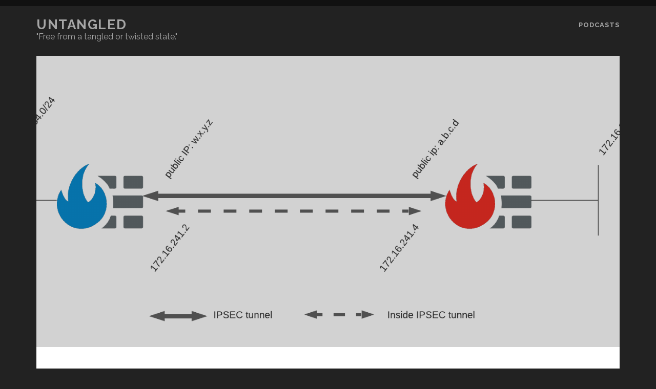

--- FILE ---
content_type: text/html; charset=UTF-8
request_url: https://www.untangled.eu/2020/10/connecting-fortigate-next-gen-firewall-and-barracuda-cloudgen-firewall/
body_size: 57262
content:
<!DOCTYPE html>
<!--[if IE 9 ]>
<html class="ie9" lang="en-US"> <![endif]-->
<!--[if (gt IE 9)|!(IE)]><!-->
<html lang="en-US"><!--<![endif]-->

<head>
	<title>Connecting FortiGate Next-Gen Firewall and Barracuda CloudGen Firewall &#8211; Untangled</title>
<meta name='robots' content='max-image-preview:large' />
	<style>img:is([sizes="auto" i], [sizes^="auto," i]) { contain-intrinsic-size: 3000px 1500px }</style>
	<meta charset="UTF-8" />
<meta name="viewport" content="width=device-width, initial-scale=1" />
<meta name="template" content="Tracks 1.81" />
<link rel='dns-prefetch' href='//fonts.googleapis.com' />
<link rel="alternate" type="application/rss+xml" title="Untangled &raquo; Feed" href="https://www.untangled.eu/feed/" />
<link rel="alternate" type="application/rss+xml" title="Untangled &raquo; Comments Feed" href="https://www.untangled.eu/comments/feed/" />
<link rel="alternate" type="application/rss+xml" title="Untangled &raquo; Connecting FortiGate Next-Gen Firewall and Barracuda CloudGen Firewall Comments Feed" href="https://www.untangled.eu/2020/10/connecting-fortigate-next-gen-firewall-and-barracuda-cloudgen-firewall/feed/" />
<script type="text/javascript">
/* <![CDATA[ */
window._wpemojiSettings = {"baseUrl":"https:\/\/s.w.org\/images\/core\/emoji\/16.0.1\/72x72\/","ext":".png","svgUrl":"https:\/\/s.w.org\/images\/core\/emoji\/16.0.1\/svg\/","svgExt":".svg","source":{"concatemoji":"https:\/\/www.untangled.eu\/wp-includes\/js\/wp-emoji-release.min.js?ver=6.8.3"}};
/*! This file is auto-generated */
!function(s,n){var o,i,e;function c(e){try{var t={supportTests:e,timestamp:(new Date).valueOf()};sessionStorage.setItem(o,JSON.stringify(t))}catch(e){}}function p(e,t,n){e.clearRect(0,0,e.canvas.width,e.canvas.height),e.fillText(t,0,0);var t=new Uint32Array(e.getImageData(0,0,e.canvas.width,e.canvas.height).data),a=(e.clearRect(0,0,e.canvas.width,e.canvas.height),e.fillText(n,0,0),new Uint32Array(e.getImageData(0,0,e.canvas.width,e.canvas.height).data));return t.every(function(e,t){return e===a[t]})}function u(e,t){e.clearRect(0,0,e.canvas.width,e.canvas.height),e.fillText(t,0,0);for(var n=e.getImageData(16,16,1,1),a=0;a<n.data.length;a++)if(0!==n.data[a])return!1;return!0}function f(e,t,n,a){switch(t){case"flag":return n(e,"\ud83c\udff3\ufe0f\u200d\u26a7\ufe0f","\ud83c\udff3\ufe0f\u200b\u26a7\ufe0f")?!1:!n(e,"\ud83c\udde8\ud83c\uddf6","\ud83c\udde8\u200b\ud83c\uddf6")&&!n(e,"\ud83c\udff4\udb40\udc67\udb40\udc62\udb40\udc65\udb40\udc6e\udb40\udc67\udb40\udc7f","\ud83c\udff4\u200b\udb40\udc67\u200b\udb40\udc62\u200b\udb40\udc65\u200b\udb40\udc6e\u200b\udb40\udc67\u200b\udb40\udc7f");case"emoji":return!a(e,"\ud83e\udedf")}return!1}function g(e,t,n,a){var r="undefined"!=typeof WorkerGlobalScope&&self instanceof WorkerGlobalScope?new OffscreenCanvas(300,150):s.createElement("canvas"),o=r.getContext("2d",{willReadFrequently:!0}),i=(o.textBaseline="top",o.font="600 32px Arial",{});return e.forEach(function(e){i[e]=t(o,e,n,a)}),i}function t(e){var t=s.createElement("script");t.src=e,t.defer=!0,s.head.appendChild(t)}"undefined"!=typeof Promise&&(o="wpEmojiSettingsSupports",i=["flag","emoji"],n.supports={everything:!0,everythingExceptFlag:!0},e=new Promise(function(e){s.addEventListener("DOMContentLoaded",e,{once:!0})}),new Promise(function(t){var n=function(){try{var e=JSON.parse(sessionStorage.getItem(o));if("object"==typeof e&&"number"==typeof e.timestamp&&(new Date).valueOf()<e.timestamp+604800&&"object"==typeof e.supportTests)return e.supportTests}catch(e){}return null}();if(!n){if("undefined"!=typeof Worker&&"undefined"!=typeof OffscreenCanvas&&"undefined"!=typeof URL&&URL.createObjectURL&&"undefined"!=typeof Blob)try{var e="postMessage("+g.toString()+"("+[JSON.stringify(i),f.toString(),p.toString(),u.toString()].join(",")+"));",a=new Blob([e],{type:"text/javascript"}),r=new Worker(URL.createObjectURL(a),{name:"wpTestEmojiSupports"});return void(r.onmessage=function(e){c(n=e.data),r.terminate(),t(n)})}catch(e){}c(n=g(i,f,p,u))}t(n)}).then(function(e){for(var t in e)n.supports[t]=e[t],n.supports.everything=n.supports.everything&&n.supports[t],"flag"!==t&&(n.supports.everythingExceptFlag=n.supports.everythingExceptFlag&&n.supports[t]);n.supports.everythingExceptFlag=n.supports.everythingExceptFlag&&!n.supports.flag,n.DOMReady=!1,n.readyCallback=function(){n.DOMReady=!0}}).then(function(){return e}).then(function(){var e;n.supports.everything||(n.readyCallback(),(e=n.source||{}).concatemoji?t(e.concatemoji):e.wpemoji&&e.twemoji&&(t(e.twemoji),t(e.wpemoji)))}))}((window,document),window._wpemojiSettings);
/* ]]> */
</script>
<style id='wp-emoji-styles-inline-css' type='text/css'>

	img.wp-smiley, img.emoji {
		display: inline !important;
		border: none !important;
		box-shadow: none !important;
		height: 1em !important;
		width: 1em !important;
		margin: 0 0.07em !important;
		vertical-align: -0.1em !important;
		background: none !important;
		padding: 0 !important;
	}
</style>
<link rel='stylesheet' id='wp-block-library-css' href='https://www.untangled.eu/wp-includes/css/dist/block-library/style.min.css?ver=6.8.3' type='text/css' media='all' />
<style id='classic-theme-styles-inline-css' type='text/css'>
/*! This file is auto-generated */
.wp-block-button__link{color:#fff;background-color:#32373c;border-radius:9999px;box-shadow:none;text-decoration:none;padding:calc(.667em + 2px) calc(1.333em + 2px);font-size:1.125em}.wp-block-file__button{background:#32373c;color:#fff;text-decoration:none}
</style>
<style id='global-styles-inline-css' type='text/css'>
:root{--wp--preset--aspect-ratio--square: 1;--wp--preset--aspect-ratio--4-3: 4/3;--wp--preset--aspect-ratio--3-4: 3/4;--wp--preset--aspect-ratio--3-2: 3/2;--wp--preset--aspect-ratio--2-3: 2/3;--wp--preset--aspect-ratio--16-9: 16/9;--wp--preset--aspect-ratio--9-16: 9/16;--wp--preset--color--black: #000000;--wp--preset--color--cyan-bluish-gray: #abb8c3;--wp--preset--color--white: #ffffff;--wp--preset--color--pale-pink: #f78da7;--wp--preset--color--vivid-red: #cf2e2e;--wp--preset--color--luminous-vivid-orange: #ff6900;--wp--preset--color--luminous-vivid-amber: #fcb900;--wp--preset--color--light-green-cyan: #7bdcb5;--wp--preset--color--vivid-green-cyan: #00d084;--wp--preset--color--pale-cyan-blue: #8ed1fc;--wp--preset--color--vivid-cyan-blue: #0693e3;--wp--preset--color--vivid-purple: #9b51e0;--wp--preset--gradient--vivid-cyan-blue-to-vivid-purple: linear-gradient(135deg,rgba(6,147,227,1) 0%,rgb(155,81,224) 100%);--wp--preset--gradient--light-green-cyan-to-vivid-green-cyan: linear-gradient(135deg,rgb(122,220,180) 0%,rgb(0,208,130) 100%);--wp--preset--gradient--luminous-vivid-amber-to-luminous-vivid-orange: linear-gradient(135deg,rgba(252,185,0,1) 0%,rgba(255,105,0,1) 100%);--wp--preset--gradient--luminous-vivid-orange-to-vivid-red: linear-gradient(135deg,rgba(255,105,0,1) 0%,rgb(207,46,46) 100%);--wp--preset--gradient--very-light-gray-to-cyan-bluish-gray: linear-gradient(135deg,rgb(238,238,238) 0%,rgb(169,184,195) 100%);--wp--preset--gradient--cool-to-warm-spectrum: linear-gradient(135deg,rgb(74,234,220) 0%,rgb(151,120,209) 20%,rgb(207,42,186) 40%,rgb(238,44,130) 60%,rgb(251,105,98) 80%,rgb(254,248,76) 100%);--wp--preset--gradient--blush-light-purple: linear-gradient(135deg,rgb(255,206,236) 0%,rgb(152,150,240) 100%);--wp--preset--gradient--blush-bordeaux: linear-gradient(135deg,rgb(254,205,165) 0%,rgb(254,45,45) 50%,rgb(107,0,62) 100%);--wp--preset--gradient--luminous-dusk: linear-gradient(135deg,rgb(255,203,112) 0%,rgb(199,81,192) 50%,rgb(65,88,208) 100%);--wp--preset--gradient--pale-ocean: linear-gradient(135deg,rgb(255,245,203) 0%,rgb(182,227,212) 50%,rgb(51,167,181) 100%);--wp--preset--gradient--electric-grass: linear-gradient(135deg,rgb(202,248,128) 0%,rgb(113,206,126) 100%);--wp--preset--gradient--midnight: linear-gradient(135deg,rgb(2,3,129) 0%,rgb(40,116,252) 100%);--wp--preset--font-size--small: 13px;--wp--preset--font-size--medium: 20px;--wp--preset--font-size--large: 21px;--wp--preset--font-size--x-large: 42px;--wp--preset--font-size--regular: 16px;--wp--preset--font-size--larger: 30px;--wp--preset--spacing--20: 0.44rem;--wp--preset--spacing--30: 0.67rem;--wp--preset--spacing--40: 1rem;--wp--preset--spacing--50: 1.5rem;--wp--preset--spacing--60: 2.25rem;--wp--preset--spacing--70: 3.38rem;--wp--preset--spacing--80: 5.06rem;--wp--preset--shadow--natural: 6px 6px 9px rgba(0, 0, 0, 0.2);--wp--preset--shadow--deep: 12px 12px 50px rgba(0, 0, 0, 0.4);--wp--preset--shadow--sharp: 6px 6px 0px rgba(0, 0, 0, 0.2);--wp--preset--shadow--outlined: 6px 6px 0px -3px rgba(255, 255, 255, 1), 6px 6px rgba(0, 0, 0, 1);--wp--preset--shadow--crisp: 6px 6px 0px rgba(0, 0, 0, 1);}:where(.is-layout-flex){gap: 0.5em;}:where(.is-layout-grid){gap: 0.5em;}body .is-layout-flex{display: flex;}.is-layout-flex{flex-wrap: wrap;align-items: center;}.is-layout-flex > :is(*, div){margin: 0;}body .is-layout-grid{display: grid;}.is-layout-grid > :is(*, div){margin: 0;}:where(.wp-block-columns.is-layout-flex){gap: 2em;}:where(.wp-block-columns.is-layout-grid){gap: 2em;}:where(.wp-block-post-template.is-layout-flex){gap: 1.25em;}:where(.wp-block-post-template.is-layout-grid){gap: 1.25em;}.has-black-color{color: var(--wp--preset--color--black) !important;}.has-cyan-bluish-gray-color{color: var(--wp--preset--color--cyan-bluish-gray) !important;}.has-white-color{color: var(--wp--preset--color--white) !important;}.has-pale-pink-color{color: var(--wp--preset--color--pale-pink) !important;}.has-vivid-red-color{color: var(--wp--preset--color--vivid-red) !important;}.has-luminous-vivid-orange-color{color: var(--wp--preset--color--luminous-vivid-orange) !important;}.has-luminous-vivid-amber-color{color: var(--wp--preset--color--luminous-vivid-amber) !important;}.has-light-green-cyan-color{color: var(--wp--preset--color--light-green-cyan) !important;}.has-vivid-green-cyan-color{color: var(--wp--preset--color--vivid-green-cyan) !important;}.has-pale-cyan-blue-color{color: var(--wp--preset--color--pale-cyan-blue) !important;}.has-vivid-cyan-blue-color{color: var(--wp--preset--color--vivid-cyan-blue) !important;}.has-vivid-purple-color{color: var(--wp--preset--color--vivid-purple) !important;}.has-black-background-color{background-color: var(--wp--preset--color--black) !important;}.has-cyan-bluish-gray-background-color{background-color: var(--wp--preset--color--cyan-bluish-gray) !important;}.has-white-background-color{background-color: var(--wp--preset--color--white) !important;}.has-pale-pink-background-color{background-color: var(--wp--preset--color--pale-pink) !important;}.has-vivid-red-background-color{background-color: var(--wp--preset--color--vivid-red) !important;}.has-luminous-vivid-orange-background-color{background-color: var(--wp--preset--color--luminous-vivid-orange) !important;}.has-luminous-vivid-amber-background-color{background-color: var(--wp--preset--color--luminous-vivid-amber) !important;}.has-light-green-cyan-background-color{background-color: var(--wp--preset--color--light-green-cyan) !important;}.has-vivid-green-cyan-background-color{background-color: var(--wp--preset--color--vivid-green-cyan) !important;}.has-pale-cyan-blue-background-color{background-color: var(--wp--preset--color--pale-cyan-blue) !important;}.has-vivid-cyan-blue-background-color{background-color: var(--wp--preset--color--vivid-cyan-blue) !important;}.has-vivid-purple-background-color{background-color: var(--wp--preset--color--vivid-purple) !important;}.has-black-border-color{border-color: var(--wp--preset--color--black) !important;}.has-cyan-bluish-gray-border-color{border-color: var(--wp--preset--color--cyan-bluish-gray) !important;}.has-white-border-color{border-color: var(--wp--preset--color--white) !important;}.has-pale-pink-border-color{border-color: var(--wp--preset--color--pale-pink) !important;}.has-vivid-red-border-color{border-color: var(--wp--preset--color--vivid-red) !important;}.has-luminous-vivid-orange-border-color{border-color: var(--wp--preset--color--luminous-vivid-orange) !important;}.has-luminous-vivid-amber-border-color{border-color: var(--wp--preset--color--luminous-vivid-amber) !important;}.has-light-green-cyan-border-color{border-color: var(--wp--preset--color--light-green-cyan) !important;}.has-vivid-green-cyan-border-color{border-color: var(--wp--preset--color--vivid-green-cyan) !important;}.has-pale-cyan-blue-border-color{border-color: var(--wp--preset--color--pale-cyan-blue) !important;}.has-vivid-cyan-blue-border-color{border-color: var(--wp--preset--color--vivid-cyan-blue) !important;}.has-vivid-purple-border-color{border-color: var(--wp--preset--color--vivid-purple) !important;}.has-vivid-cyan-blue-to-vivid-purple-gradient-background{background: var(--wp--preset--gradient--vivid-cyan-blue-to-vivid-purple) !important;}.has-light-green-cyan-to-vivid-green-cyan-gradient-background{background: var(--wp--preset--gradient--light-green-cyan-to-vivid-green-cyan) !important;}.has-luminous-vivid-amber-to-luminous-vivid-orange-gradient-background{background: var(--wp--preset--gradient--luminous-vivid-amber-to-luminous-vivid-orange) !important;}.has-luminous-vivid-orange-to-vivid-red-gradient-background{background: var(--wp--preset--gradient--luminous-vivid-orange-to-vivid-red) !important;}.has-very-light-gray-to-cyan-bluish-gray-gradient-background{background: var(--wp--preset--gradient--very-light-gray-to-cyan-bluish-gray) !important;}.has-cool-to-warm-spectrum-gradient-background{background: var(--wp--preset--gradient--cool-to-warm-spectrum) !important;}.has-blush-light-purple-gradient-background{background: var(--wp--preset--gradient--blush-light-purple) !important;}.has-blush-bordeaux-gradient-background{background: var(--wp--preset--gradient--blush-bordeaux) !important;}.has-luminous-dusk-gradient-background{background: var(--wp--preset--gradient--luminous-dusk) !important;}.has-pale-ocean-gradient-background{background: var(--wp--preset--gradient--pale-ocean) !important;}.has-electric-grass-gradient-background{background: var(--wp--preset--gradient--electric-grass) !important;}.has-midnight-gradient-background{background: var(--wp--preset--gradient--midnight) !important;}.has-small-font-size{font-size: var(--wp--preset--font-size--small) !important;}.has-medium-font-size{font-size: var(--wp--preset--font-size--medium) !important;}.has-large-font-size{font-size: var(--wp--preset--font-size--large) !important;}.has-x-large-font-size{font-size: var(--wp--preset--font-size--x-large) !important;}
:where(.wp-block-post-template.is-layout-flex){gap: 1.25em;}:where(.wp-block-post-template.is-layout-grid){gap: 1.25em;}
:where(.wp-block-columns.is-layout-flex){gap: 2em;}:where(.wp-block-columns.is-layout-grid){gap: 2em;}
:root :where(.wp-block-pullquote){font-size: 1.5em;line-height: 1.6;}
</style>
<link rel='stylesheet' id='ct-tracks-google-fonts-css' href='//fonts.googleapis.com/css?family=Raleway%3A400%2C700&#038;subset=latin%2Clatin-ext&#038;display=swap&#038;ver=6.8.3' type='text/css' media='all' />
<link rel='stylesheet' id='ct-tracks-font-awesome-css' href='https://www.untangled.eu/wp-content/themes/tracks/assets/font-awesome/css/all.min.css?ver=6.8.3' type='text/css' media='all' />
<link rel='stylesheet' id='ct-tracks-style-css' href='https://www.untangled.eu/wp-content/themes/tracks/style.css?ver=6.8.3' type='text/css' media='all' />
<script type="text/javascript" src="https://www.untangled.eu/wp-includes/js/jquery/jquery.min.js?ver=3.7.1" id="jquery-core-js"></script>
<script type="text/javascript" src="https://www.untangled.eu/wp-includes/js/jquery/jquery-migrate.min.js?ver=3.4.1" id="jquery-migrate-js"></script>
<link rel="https://api.w.org/" href="https://www.untangled.eu/wp-json/" /><link rel="alternate" title="JSON" type="application/json" href="https://www.untangled.eu/wp-json/wp/v2/posts/305" /><link rel="EditURI" type="application/rsd+xml" title="RSD" href="https://www.untangled.eu/xmlrpc.php?rsd" />
<meta name="generator" content="WordPress 6.8.3" />
<link rel="canonical" href="https://www.untangled.eu/2020/10/connecting-fortigate-next-gen-firewall-and-barracuda-cloudgen-firewall/" />
<link rel='shortlink' href='https://www.untangled.eu/?p=305' />
<link rel="alternate" title="oEmbed (JSON)" type="application/json+oembed" href="https://www.untangled.eu/wp-json/oembed/1.0/embed?url=https%3A%2F%2Fwww.untangled.eu%2F2020%2F10%2Fconnecting-fortigate-next-gen-firewall-and-barracuda-cloudgen-firewall%2F" />
<link rel="alternate" title="oEmbed (XML)" type="text/xml+oembed" href="https://www.untangled.eu/wp-json/oembed/1.0/embed?url=https%3A%2F%2Fwww.untangled.eu%2F2020%2F10%2Fconnecting-fortigate-next-gen-firewall-and-barracuda-cloudgen-firewall%2F&#038;format=xml" />
</head>

<body id="tracks" class="wp-singular post-template-default single single-post postid-305 single-format-standard wp-theme-tracks ct-body singular singular-post singular-post-305 not-front standard">
			<div id="overflow-container" class="overflow-container">
		<a class="skip-content" href="#main">Skip to content</a>
				<header id="site-header" class="site-header" role="banner">
									<div class="container">
				<div id="title-info" class="title-info">
					<div id='site-title' class='site-title'><a href='https://www.untangled.eu'>Untangled</a></div>				</div>
				<button id="toggle-navigation" class="toggle-navigation">
	<i class="fas fa-bars"></i>
</button>

<div id="menu-primary-tracks" class="menu-primary-tracks"></div>
<div id="menu-primary" class="menu-container menu-primary" role="navigation">

			<p class="site-description tagline">
			&quot;Free from a tangled or twisted state.&quot;		</p>
	<div class="menu-unset"><ul><li class="page_item page-item-28"><a href="https://www.untangled.eu/podcasts/">Podcasts</a></li></ul></div></div>			</div>
		</header>
						<div id="main" class="main" role="main">
			

	<div id="loop-container" class="loop-container">
		<div class="post-305 post type-post status-publish format-standard has-post-thumbnail hentry category-firewall tag-barracuda tag-firewall tag-fortigate tag-ipsec tag-nextgen-firewall entry full-without-featured odd excerpt-1">
	<div class='featured-image' style='background-image: url(https://www.untangled.eu/wp-content/uploads/2020/10/ipsec.png)'></div>	<div class="entry-meta">
			<span class="date">October 27, 2020</span>	<span> / </span>	<span class="author"><a href="https://www.untangled.eu/author/jvhoof/" title="Posts by jvhoof" rel="author">jvhoof</a></span>	<span> / </span>	<span class="category">
	<a href='https://www.untangled.eu/category/firewall/'>Firewall</a>	</span>	</div>
	<div class='entry-header'>
		<h1 class='entry-title'>Connecting FortiGate Next-Gen Firewall and Barracuda CloudGen Firewall</h1>
	</div>
	<div class="entry-container">
		<div class="entry-content">
			<article>
								
<p>To connect different locations with each other the word &#8216;IPSEC&#8217; comes up very quickly. At the same time, if you mention the word &#8216;IPSEC&#8217; to a lot if not most IT Pro&#8217;s they will cringe. They will think about the numerous times trying to get tunnel up or debugging a stability issue with one of the tunnels. </p>



<p>&#8216;IPSEC&#8217; is not the most user-friendly protocol in the world. It is a standard developed in a large committee to create something that was versatile but it made it also quite complex. This leads to the implementations of the standard to be ever so slightly out of sync with each other. Connection vendor A with vendor B or with open source implementation C can be a daunting task and some say: &#8220;it is black magic&#8221;.</p>



<p>Recently, I worked on a project to connect 2 firewalls, I know quite well, using IPSEC. In the blue corner the challenger of today Barracuda CloudGen Firewall and in the red corner Fortinet&#8217;s FortiGate Next-Gen Firewall.</p>



<p>A year or 2 ago, I already had worked on this and I had a configuration documented but that never got onto the blog.</p>



<p>Using a policy-based setup, the networks on both sides are defined statically in the configuration and during the negotiation of the IPSEC VPN tunnel. If you later want to change it you need to configure both sides again.</p>



<p>In large networks, this is not very flexible. A lot of these larger networks use routing protocols to announce to their neighbors their internal networks. The requirement for this setup was to have a route-based IPSEC VPN. </p>



<h2 class="wp-block-heading">Network setup</h2>



<h3 class="wp-block-heading">Drawing</h3>



<p>To get this going, I built a little demo set up here to test this out. Both units receive a public IP via DHCP from my ISP. Each has a private network attached and on both sides, we have a numbered tunnel interface. This allows us to route traffic destined for the VPN tunnel to this interface. We can even route it not only to the interface but also to the IP inside the tunnel on the other side. </p>


<div class="wp-block-image">
<figure class="aligncenter size-large"><img fetchpriority="high" decoding="async" width="1024" height="415" src="https://www.untangled.eu/wp-content/uploads/2020/10/ipsec-1024x415.png" alt="" class="wp-image-309" srcset="https://www.untangled.eu/wp-content/uploads/2020/10/ipsec-1024x415.png 1024w, https://www.untangled.eu/wp-content/uploads/2020/10/ipsec-300x122.png 300w, https://www.untangled.eu/wp-content/uploads/2020/10/ipsec-768x311.png 768w, https://www.untangled.eu/wp-content/uploads/2020/10/ipsec-1536x622.png 1536w, https://www.untangled.eu/wp-content/uploads/2020/10/ipsec.png 1631w" sizes="(max-width: 1024px) 100vw, 1024px" /></figure></div>


<p>The firmware of both appliances tested in this setup:</p>



<ul class="wp-block-list">
<li>FortiGate version 6.4.2</li>



<li>Barracuda CloudGen Firewall 8.0.2</li>
</ul>



<h3 class="wp-block-heading">ISPEC Tunnel settings</h3>



<p>Besides this drawing, we need to agree on certain parameters. These are used to negotiate the successful creation of an IPSEC VPN tunnel. Each IPSEC VPN tunnel has 2 phases that require negotiation. Phase 1 will establish a secure encrypted channel for both sides to negotiate phase 2. Once Phase 1 is completed successfully an IKE Security Association (SA) indicates this agreement. Phase 2 will determine how the traffic will be encrypted and send between both units. An IPSEC Security Association (SA) is created on completion and used to reference this agreement on both sides.</p>



<p>More information is available on mutliple sites on the internet like this <a href="https://networkdirection.net/articles/network-theory/ipsecbasics/" target="_blank" rel="noreferrer noopener">one</a>. </p>



<ul class="wp-block-list">
<li>IPSEC IKEv1
<ul class="wp-block-list">
<li>Phase 1:
<ul class="wp-block-list">
<li>Encryption: AES 256</li>



<li>Authentication: SHA 256</li>



<li>Diffie-Hellman Group: 2</li>



<li>Pre-shared key: [keep it safe]</li>



<li>Mode: main</li>



<li>Death Peer Detection (DPD) interval: 5s</li>



<li>Key Lifetime: 28800</li>
</ul>
</li>



<li>Phase 2:
<ul class="wp-block-list">
<li>Encryption: AES 256</li>



<li>Authentication: SHA 256</li>



<li>Diffie-Hellman Group: 2</li>



<li>Perfect Forward Secrecy (PFS)</li>



<li>Key Lifetime: 3600</li>
</ul>
</li>
</ul>
</li>
</ul>



<p>In each firewall, 3 sections needs to be adapted: IPSEC VPN, routing, firewall policy.</p>



<h2 class="wp-block-heading">Configuration</h2>



<h3 class="wp-block-heading">FortiGate Next-Gen Firewall</h3>



<p>The FortiGate can be configured via the GUI or CLI. For completeness, you can find the snippets from the configuration file below the screenhots.</p>



<h4 class="wp-block-heading">IPSEC VPN </h4>



<p>In the FortiGate GUI go to VPN &gt; IPSEC Wizard and create a custom VPN tunnel:</p>



<figure class="wp-block-image size-large"><img decoding="async" width="1024" height="271" src="https://www.untangled.eu/wp-content/uploads/2020/10/screely-1602451926753-1024x271.png" alt="" class="wp-image-311" srcset="https://www.untangled.eu/wp-content/uploads/2020/10/screely-1602451926753-1024x271.png 1024w, https://www.untangled.eu/wp-content/uploads/2020/10/screely-1602451926753-300x79.png 300w, https://www.untangled.eu/wp-content/uploads/2020/10/screely-1602451926753-768x203.png 768w, https://www.untangled.eu/wp-content/uploads/2020/10/screely-1602451926753-1536x407.png 1536w, https://www.untangled.eu/wp-content/uploads/2020/10/screely-1602451926753-2048x542.png 2048w" sizes="(max-width: 1024px) 100vw, 1024px" /></figure>



<p>Configure Phase 1 according to the agreed parameters. </p>



<blockquote class="wp-block-quote is-layout-flow wp-block-quote-is-layout-flow">
<p>Notice that you need to replace the <strong>w.x.y.z</strong> with the public IP of the Barracuda side. The external interface can be different for your deployment.</p>
</blockquote>



<figure class="wp-block-image size-large"><img decoding="async" width="910" height="1024" src="https://www.untangled.eu/wp-content/uploads/2020/10/screely-1602451181563-1-910x1024.png" alt="" class="wp-image-314" srcset="https://www.untangled.eu/wp-content/uploads/2020/10/screely-1602451181563-1-910x1024.png 910w, https://www.untangled.eu/wp-content/uploads/2020/10/screely-1602451181563-1-267x300.png 267w, https://www.untangled.eu/wp-content/uploads/2020/10/screely-1602451181563-1-768x864.png 768w, https://www.untangled.eu/wp-content/uploads/2020/10/screely-1602451181563-1-1365x1536.png 1365w, https://www.untangled.eu/wp-content/uploads/2020/10/screely-1602451181563-1.png 1498w" sizes="(max-width: 910px) 100vw, 910px" /></figure>



<p>Next up are the Phase 2 parameters. The selectors will be left to &#8216;0.0.0.0/0.0.0.0&#8217; so that we can use routing to direct traffic to the tunnel.</p>



<figure class="wp-block-image size-large"><img loading="lazy" decoding="async" width="988" height="1024" src="https://www.untangled.eu/wp-content/uploads/2020/10/screely-1602451206540-988x1024.png" alt="" class="wp-image-313" srcset="https://www.untangled.eu/wp-content/uploads/2020/10/screely-1602451206540-988x1024.png 988w, https://www.untangled.eu/wp-content/uploads/2020/10/screely-1602451206540-289x300.png 289w, https://www.untangled.eu/wp-content/uploads/2020/10/screely-1602451206540-768x796.png 768w, https://www.untangled.eu/wp-content/uploads/2020/10/screely-1602451206540.png 1482w" sizes="auto, (max-width: 988px) 100vw, 988px" /></figure>



<p>Via the CLI the configuration would look something like this:</p>



<pre class="wp-block-preformatted">config vpn ipsec phase1-interface
  edit "toCuda"
    set interface "wan1"
    set keylife 28800
    set peertype any
    set net-device disable
    set proposal aes256-sha256
    set dhgrp 2
    set auto-discovery-sender enable
    set auto-discovery-receiver enable
    set remote-gw <strong>w.x.y.z</strong>
    set tunnel-search nexthop
    set psksecret <strong>yourkey</strong>
    set dpd-retryinterval 5
  next
end
config vpn ipsec phase2-interface
  edit "toCuda"
    set phase1name "toCuda"
    set proposal aes256-sha256
    set dhgrp 2
    set keylifeseconds 3600
  next
end</pre>



<blockquote class="wp-block-quote is-layout-flow wp-block-quote-is-layout-flow">
<p>Send the pre shared key via a different medium as the rest of your configuration. This will make it harder for a 3rd party to intercept all information to decrypt/intercept traffic.</p>
</blockquote>



<h4 class="wp-block-heading">Network Interface</h4>



<p>As we are using routing via an interface we setup an IP range inside the tunnel. Configure the IP on the tunnel interface linked to your external network interface. </p>



<figure class="wp-block-image size-large"><img loading="lazy" decoding="async" width="1024" height="748" src="https://www.untangled.eu/wp-content/uploads/2020/10/screely-1706045800187-1024x748.png" alt="" class="wp-image-473" srcset="https://www.untangled.eu/wp-content/uploads/2020/10/screely-1706045800187-1024x748.png 1024w, https://www.untangled.eu/wp-content/uploads/2020/10/screely-1706045800187-300x219.png 300w, https://www.untangled.eu/wp-content/uploads/2020/10/screely-1706045800187-768x561.png 768w, https://www.untangled.eu/wp-content/uploads/2020/10/screely-1706045800187.png 1454w" sizes="auto, (max-width: 1024px) 100vw, 1024px" /></figure>



<pre class="wp-block-preformatted">config system interface
    edit "toCuda"
        set vdom "root"
        set ip 172.16.241.4 255.255.255.255
        set allowaccess ping
        set type tunnel
        set remote-ip 172.16.241.2 255.255.255.0
        set interface "wan1"
    next
end</pre>



<h4 class="wp-block-heading">Routing</h4>



<p>After the IPSEC tunnel settings have been configured we need to route traffic to the tunnel. It is recommended to configure both the route to the IPSEC tunnel as well as a &#8216;Blackhole&#8217; destination with a lower priority. In case the tunnel is not up the traffic will be not routed via the default gateway.</p>



<figure class="wp-block-image size-large"><img loading="lazy" decoding="async" width="1024" height="238" src="https://www.untangled.eu/wp-content/uploads/2020/10/screely-1602453369703-1024x238.png" alt="" class="wp-image-317" srcset="https://www.untangled.eu/wp-content/uploads/2020/10/screely-1602453369703-1024x238.png 1024w, https://www.untangled.eu/wp-content/uploads/2020/10/screely-1602453369703-300x70.png 300w, https://www.untangled.eu/wp-content/uploads/2020/10/screely-1602453369703-768x178.png 768w, https://www.untangled.eu/wp-content/uploads/2020/10/screely-1602453369703-1536x356.png 1536w, https://www.untangled.eu/wp-content/uploads/2020/10/screely-1602453369703-2048x475.png 2048w" sizes="auto, (max-width: 1024px) 100vw, 1024px" /></figure>



<p>CLI configuration of the static routes:</p>



<pre class="wp-block-preformatted">config router static
  edit 1
    set dst 172.16.254.0 255.255.255.0
    set device "toCuda"
  next
  edit 2
    set dst 172.16.254.0 255.255.255.0
    set distance 20
    set blackhole enable
  next
end</pre>



<p>You can also use policy based routing to create forced tunneling. This will force, in the below example, all traffic (0.0.0.0/0) from a specific network W32 to be routed across the VPN. Traffic from other networks is not affected by this route.</p>



<figure class="wp-block-image size-large"><img loading="lazy" decoding="async" width="1024" height="535" src="https://www.untangled.eu/wp-content/uploads/2020/10/screely-1602537573113-1024x535.png" alt="" class="wp-image-321" srcset="https://www.untangled.eu/wp-content/uploads/2020/10/screely-1602537573113-1024x535.png 1024w, https://www.untangled.eu/wp-content/uploads/2020/10/screely-1602537573113-300x157.png 300w, https://www.untangled.eu/wp-content/uploads/2020/10/screely-1602537573113-768x401.png 768w, https://www.untangled.eu/wp-content/uploads/2020/10/screely-1602537573113-1536x803.png 1536w, https://www.untangled.eu/wp-content/uploads/2020/10/screely-1602537573113-2048x1070.png 2048w" sizes="auto, (max-width: 1024px) 100vw, 1024px" /></figure>



<p>It is nice in the configuration that you can use the source address for the policy based routing using a firewall object. That way you only need configure it once.</p>



<pre class="wp-block-preformatted">config firewall address
  edit "N_SE_W32"
    set subnet 172.16.252.0 255.255.255.0
  next
end
config router policy
  edit 1
    set input-device "LANW32"
    set srcaddr "N_SE_W32"
    set dst "0.0.0.0/0.0.0.0"
    set gateway 172.16.241.2
    set output-device "toBE"
  next
end</pre>



<p></p>



<h4 class="wp-block-heading">Firewall policy</h4>



<p>A FortiGate IPSEC tunnel only becomes active when a firewall policy is available. The third steps after the IPSEC tunnel and routing is to configure it. Here we allow traffic fro the local LAN (N_SE_LAN) to a LAN called N_BE_LAN.</p>



<figure class="wp-block-image size-large"><img loading="lazy" decoding="async" width="954" height="1024" src="https://www.untangled.eu/wp-content/uploads/2020/10/screely-1602536707735-954x1024.png" alt="" class="wp-image-319" srcset="https://www.untangled.eu/wp-content/uploads/2020/10/screely-1602536707735-954x1024.png 954w, https://www.untangled.eu/wp-content/uploads/2020/10/screely-1602536707735-280x300.png 280w, https://www.untangled.eu/wp-content/uploads/2020/10/screely-1602536707735-768x824.png 768w, https://www.untangled.eu/wp-content/uploads/2020/10/screely-1602536707735.png 1126w" sizes="auto, (max-width: 954px) 100vw, 954px" /></figure>



<p></p>



<pre class="wp-block-preformatted">config firewall address
  edit "N_BE_LAN"
    set subnet 172.16.254.0 255.255.255.0
  next
end
config firewall address
  edit "N_BE_DMZ"
    set subnet 172.16.253.0 255.255.255.0
  next
end
config firewall address
  edit "N_SE_LAN"
    set subnet 172.16.250.0 255.255.255.0
  next
end
config firewall policy
  edit 0
    set name "LAN-BE"
    set srcintf "LANSE"
    set dstintf "toBE"
    set srcaddr "N_SE_LAN"
    set dstaddr "N_BE_LAN"
    set action accept
    set schedule "always"
    set service "ALL"
    set logtraffic all
  next
end</pre>



<p>If you have forced tunneling configured and want to route all traffic over the IPSEC tunnel you also need a matching firewall policy. In the firewall policy, we allow traffic from N_SE_W32 to all networks (0.0.0.0/0) to go via the IPSEC tunnel.</p>



<figure class="wp-block-image size-large"><img loading="lazy" decoding="async" width="1024" height="770" src="https://www.untangled.eu/wp-content/uploads/2020/10/screely-1602538081308-1024x770.png" alt="" class="wp-image-322" srcset="https://www.untangled.eu/wp-content/uploads/2020/10/screely-1602538081308-1024x770.png 1024w, https://www.untangled.eu/wp-content/uploads/2020/10/screely-1602538081308-300x225.png 300w, https://www.untangled.eu/wp-content/uploads/2020/10/screely-1602538081308-768x577.png 768w, https://www.untangled.eu/wp-content/uploads/2020/10/screely-1602538081308-1536x1154.png 1536w, https://www.untangled.eu/wp-content/uploads/2020/10/screely-1602538081308.png 1658w" sizes="auto, (max-width: 1024px) 100vw, 1024px" /></figure>



<p></p>



<pre class="wp-block-preformatted">config firewall policy
  edit 0
    set name "W32-via-BE"
    set srcintf "LANW32"
    set dstintf "toBE"
    set srcaddr "N_SE_W32"
    set dstaddr "all"
    set action accept
    set schedule "always"
    set service "ALL"
    set logtraffic all
  next
end</pre>



<h3 class="wp-block-heading">Barracuda CloudGen Firewall</h3>



<p>The Barracuda CloudGen Firewall is configured via the windows admin GUI. </p>



<h4 class="wp-block-heading">VPN Tunnel Interface</h4>



<p>First of all, a numbered VPN tunnel interface needs to be configured in Configuration &gt; VPN Settings &gt; Routed VPN. Once done verify the network activation Control &gt; Box &gt; Network &gt; Activate New Network Configuration.</p>



<figure class="wp-block-image size-large"><img loading="lazy" decoding="async" width="903" height="648" src="https://www.untangled.eu/wp-content/uploads/2020/10/screely-1603754262295.png" alt="" class="wp-image-329" srcset="https://www.untangled.eu/wp-content/uploads/2020/10/screely-1603754262295.png 903w, https://www.untangled.eu/wp-content/uploads/2020/10/screely-1603754262295-300x215.png 300w, https://www.untangled.eu/wp-content/uploads/2020/10/screely-1603754262295-768x551.png 768w" sizes="auto, (max-width: 903px) 100vw, 903px" /></figure>



<h4 class="wp-block-heading">IPSEC VPN</h4>



<p>Next up is the IPSEC VPN configuration in Configuration > Box > Virtual Servers > Assigned Services > Site to Site > IPSEC IKEv1 Tunnels. Lock your configuration, right mouse click and select &#8216;New IPsec IKEv1 Tunnel&#8217;. Fill in the IPSEC tunnel settings. The &#8216;Local IKE Gateway&#8217; can be set to 0.0.0.0 when you have a dynamic public IP or you can set it to the static public IP. </p>



<figure class="wp-block-image size-large"><img loading="lazy" decoding="async" width="1024" height="744" src="https://www.untangled.eu/wp-content/uploads/2024/01/screely-1706045237908-1024x744.png" alt="" class="wp-image-470" srcset="https://www.untangled.eu/wp-content/uploads/2024/01/screely-1706045237908-1024x744.png 1024w, https://www.untangled.eu/wp-content/uploads/2024/01/screely-1706045237908-300x218.png 300w, https://www.untangled.eu/wp-content/uploads/2024/01/screely-1706045237908-768x558.png 768w, https://www.untangled.eu/wp-content/uploads/2024/01/screely-1706045237908.png 1265w" sizes="auto, (max-width: 1024px) 100vw, 1024px" /></figure>



<p></p>



<blockquote class="wp-block-quote is-layout-flow wp-block-quote-is-layout-flow">
<p>Notice that you need to replace the <strong>a.b.c.d</strong> with the public IP of the FortiGate side. </p>
</blockquote>



<figure class="wp-block-image size-large"><img loading="lazy" decoding="async" width="1024" height="728" src="https://www.untangled.eu/wp-content/uploads/2020/10/screely-1603754699522-1024x728.png" alt="" class="wp-image-330" srcset="https://www.untangled.eu/wp-content/uploads/2020/10/screely-1603754699522-1024x728.png 1024w, https://www.untangled.eu/wp-content/uploads/2020/10/screely-1603754699522-300x213.png 300w, https://www.untangled.eu/wp-content/uploads/2020/10/screely-1603754699522-768x546.png 768w, https://www.untangled.eu/wp-content/uploads/2020/10/screely-1603754699522-1536x1092.png 1536w, https://www.untangled.eu/wp-content/uploads/2020/10/screely-1603754699522.png 1714w" sizes="auto, (max-width: 1024px) 100vw, 1024px" /></figure>



<p>In the Advanced tab, the interface needs to be configured as well as the IP address in the VPN tunnel on the FortiGate side. In the setup explained in this blog post it is &#8216;172.16.241.4&#8217;.</p>


<div class="wp-block-image">
<figure class="aligncenter size-large"><img loading="lazy" decoding="async" width="1024" height="727" src="https://www.untangled.eu/wp-content/uploads/2020/10/screely-1603754715662-1024x727.png" alt="" class="wp-image-331" srcset="https://www.untangled.eu/wp-content/uploads/2020/10/screely-1603754715662-1024x727.png 1024w, https://www.untangled.eu/wp-content/uploads/2020/10/screely-1603754715662-300x213.png 300w, https://www.untangled.eu/wp-content/uploads/2020/10/screely-1603754715662-768x545.png 768w, https://www.untangled.eu/wp-content/uploads/2020/10/screely-1603754715662-1536x1090.png 1536w, https://www.untangled.eu/wp-content/uploads/2020/10/screely-1603754715662.png 1716w" sizes="auto, (max-width: 1024px) 100vw, 1024px" /></figure></div>


<h4 class="wp-block-heading">Routing</h4>



<p>Once the IPSEC tunnel is configured, the routing should be configured. In the Configuration &gt; Box &gt; Network &gt; Routing section you can configure the different routes to the networks behind the FortiGate. </p>



<blockquote class="wp-block-quote is-layout-flow wp-block-quote-is-layout-flow">
<p>Once configured, it is important that you activate the network settings in Control &gt; Box &gt; Activate new network settings. Beware that this could cause a network interruption. It is best to select the failsafe option. In case the applied network configuration is unable to reach the internet and the central Control Center it will revert to the old network configuration after the preset time.</p>
</blockquote>


<div class="wp-block-image">
<figure class="aligncenter size-large"><img loading="lazy" decoding="async" width="1024" height="780" src="https://www.untangled.eu/wp-content/uploads/2020/10/screely-1603755391292-1024x780.png" alt="" class="wp-image-332" srcset="https://www.untangled.eu/wp-content/uploads/2020/10/screely-1603755391292-1024x780.png 1024w, https://www.untangled.eu/wp-content/uploads/2020/10/screely-1603755391292-300x229.png 300w, https://www.untangled.eu/wp-content/uploads/2020/10/screely-1603755391292-768x585.png 768w, https://www.untangled.eu/wp-content/uploads/2020/10/screely-1603755391292.png 1105w" sizes="auto, (max-width: 1024px) 100vw, 1024px" /></figure></div>


<p></p>



<h4 class="wp-block-heading">Firewall Policy</h4>



<p>Last but not least, the firewall policy needs to be configured to allow the traffic between both sides. If address translation is required this can be configured here as well. In the image below, a firewall policy to allow traffic from the FortiGate side is allowed for all network protocols to the network behind the Barracuda firewall. </p>


<div class="wp-block-image">
<figure class="aligncenter size-large"><img loading="lazy" decoding="async" width="1024" height="894" src="https://www.untangled.eu/wp-content/uploads/2020/10/screely-1603754750720-1024x894.png" alt="" class="wp-image-333" srcset="https://www.untangled.eu/wp-content/uploads/2020/10/screely-1603754750720-1024x894.png 1024w, https://www.untangled.eu/wp-content/uploads/2020/10/screely-1603754750720-300x262.png 300w, https://www.untangled.eu/wp-content/uploads/2020/10/screely-1603754750720-768x671.png 768w, https://www.untangled.eu/wp-content/uploads/2020/10/screely-1603754750720-1536x1342.png 1536w, https://www.untangled.eu/wp-content/uploads/2020/10/screely-1603754750720.png 1690w" sizes="auto, (max-width: 1024px) 100vw, 1024px" /></figure></div>


<h2 class="wp-block-heading">Debug</h2>



<p>Of course, you can have some issues performing this setup. Most issues you will encounter is getting the IPSEC tunnel working and stable. I always joke that my grey hairs that appeared over the years came from the multiple debug sessions to get IPSEC tunnels up and running. </p>



<p>Make sure you try to read the logs and learn to interpret them on both side. Try to verifiy which phase is not established and look at the configuration. You might have missed a small setting. Also check the error codes in the logs and debug output. They will guide you in the right direction.</p>



<p>After each debug session, I feel a sense of accomplishment. There is in most cases a solution to your IPSEC config challenge. Never give up. Where possible to baseline everything in a LAB. </p>



<h3 class="wp-block-heading">FortiGate</h3>



<p>Get started on the CLI with the steps outlined on these links. </p>



<ul class="wp-block-list">
<li><a href="https://kb.fortinet.com/kb/documentLink.do?externalID=FD46611" target="_blank" rel="noreferrer noopener">https://kb.fortinet.com/kb/documentLink.do?externalID=FD46611</a></li>



<li><a href="https://docs.fortinet.com/document/fortigate/6.2.5/cookbook/044240/ipsec-related-diagnose-command" target="_blank" rel="noreferrer noopener">https://docs.fortinet.com/document/fortigate/6.2.5/cookbook/044240/ipsec-related-diagnose-command</a></li>



<li><a href="https://docs.fortinet.com/document/fortigate/6.2.5/cookbook/834425/understanding-vpn-related-logs" target="_blank" rel="noreferrer noopener">https://docs.fortinet.com/document/fortigate/6.2.5/cookbook/834425/understanding-vpn-related-logs</a></li>
</ul>



<h3 class="wp-block-heading">Barracuda CloudGen Firewall</h3>



<ul class="wp-block-list">
<li><a rel="noreferrer noopener" href="https://campus.barracuda.com/product/cloudgenfirewall/doc/79462880/ipsec-vpn-tunnels/" target="_blank">https://campus.barracuda.com/product/cloudgenfirewall/doc/79462880/ipsec-vpn-tunnels/</a></li>



<li><a rel="noreferrer noopener" href="https://campus.barracuda.com/product/cloudgenfirewall/doc/73719167/ipsec-ikev1-log-messages-and-troubleshooting/" target="_blank">https://campus.barracuda.com/product/cloudgenfirewall/doc/73719167/ipsec-ikev1-log-messages-and-troubleshooting/</a></li>
</ul>



<p></p>



<p>Good luck!</p>
							</article>
		</div>
			<div class="sidebar sidebar-after-post-content" id="sidebar-after-post-content">
		<section id="search-2" class="widget widget_search"><h2 class="widget-title">Search</h2><div class='search-form-container'>
	<button id="search-icon" class="search-icon">
		<i class="fas fa-search"></i>
	</button>
	<form role="search" method="get" class="search-form" action="https://www.untangled.eu/">
		<label class="screen-reader-text">Search for:</label>
		<input type="search" class="search-field" placeholder="Search&#8230;" value=""
		       name="s" title="Search for:"/>
		<input type="submit" class="search-submit" value='Go'/>
	</form>
</div></section>
		<section id="recent-posts-2" class="widget widget_recent_entries">
		<h2 class="widget-title">Recent Posts</h2>
		<ul>
											<li>
					<a href="https://www.untangled.eu/2025/06/migrating-vms-between-standalone-proxmox-servers-a-step-by-step-guide/">Migrating VMs Between Standalone Proxmox Servers: A Step-by-Step Guide</a>
									</li>
											<li>
					<a href="https://www.untangled.eu/2024/01/lets-encrypt-certificate-transparency-logs/">Let&#8217;s Encrypt Certificate Transparency Logs</a>
									</li>
											<li>
					<a href="https://www.untangled.eu/2021/08/azure-reserved-instances/">Azure Reserved Instances</a>
									</li>
											<li>
					<a href="https://www.untangled.eu/2020/10/connecting-fortigate-next-gen-firewall-and-barracuda-cloudgen-firewall/" aria-current="page">Connecting FortiGate Next-Gen Firewall and Barracuda CloudGen Firewall</a>
									</li>
											<li>
					<a href="https://www.untangled.eu/2020/04/working-from-home-online-meetings/">Working from home: Online meetings</a>
									</li>
					</ul>

		</section>	</div>
		<div class='entry-meta-bottom'>
			<nav class="further-reading">
	<p class="prev">
		<span>Previous Post</span>
		<a href="https://www.untangled.eu/2020/04/working-from-home-online-meetings/">Working from home: Online meetings</a>
	</p>
	<p class="next">
		<span>Next Post</span>
		<a href="https://www.untangled.eu/2021/08/azure-reserved-instances/">Azure Reserved Instances</a>
	</p>
</nav>			<div class="entry-categories"><p><span>Categories</span><a href="https://www.untangled.eu/category/firewall/" title="View all posts in Firewall">Firewall</a></p></div>			<div class="entry-tags"><p><span>Tags</span><a href="https://www.untangled.eu/tag/barracuda/" title="View all posts tagged barracuda">barracuda</a> <a href="https://www.untangled.eu/tag/firewall/" title="View all posts tagged firewall">firewall</a> <a href="https://www.untangled.eu/tag/fortigate/" title="View all posts tagged fortigate">fortigate</a> <a href="https://www.untangled.eu/tag/ipsec/" title="View all posts tagged ipsec">ipsec</a> <a href="https://www.untangled.eu/tag/nextgen-firewall/" title="View all posts tagged nextgen firewall">nextgen firewall</a></p></div>		</div>
		<div class="author-meta">
	<div class="author">
		<img alt='jvhoof' src='https://secure.gravatar.com/avatar/c5570524d65b251e70a4be54731dc473e5f0b48261d6f4ff446fb19ac3a24067?s=72&#038;d=mm&#038;r=g' srcset='https://secure.gravatar.com/avatar/c5570524d65b251e70a4be54731dc473e5f0b48261d6f4ff446fb19ac3a24067?s=144&#038;d=mm&#038;r=g 2x' class='avatar avatar-72 photo' height='72' width='72' loading='lazy' decoding='async'/>		<span>
			Written by:<a href="https://www.untangled.eu/author/jvhoof/" title="Posts by jvhoof" rel="author">jvhoof</a>        </span>
	</div>
	<div class="bio">
		<p></p>
					<a class="twitter" target="_blank"
			   href="http://jvhoof">
				<i class="fab fa-twitter-square"
				   title="twitter icon"></i>
			</a>
						<a class="linkedin" target="_blank"
			   href="http://jvhoof">
				<i class="fab fa-linkedin"
				   title="linkedin icon"></i>
			</a>
				</div>
</div>	</div>
</div>	<section id="comments" class="comments">
		<div class="comments-number">
			<h2>
				4 Comments			</h2>
		</div>
		<ol class="comment-list">
					<li class="comment even thread-even depth-1" id="li-comment-672">
		<article id="comment-672" class="comment">
			<div class="comment-author">
				<img alt='' src='https://secure.gravatar.com/avatar/0c7c6d9ffa70e74f128c4a6d3805375d3c93a44e43e7fa872fd6b42e592dcfd8?s=72&#038;d=mm&#038;r=g' srcset='https://secure.gravatar.com/avatar/0c7c6d9ffa70e74f128c4a6d3805375d3c93a44e43e7fa872fd6b42e592dcfd8?s=144&#038;d=mm&#038;r=g 2x' class='avatar avatar-72 photo' height='72' width='72' loading='lazy' decoding='async'/>				<div>
					<div class="author-name"><a href="http://www.nowebsitesorry.com" class="url" rel="ugc external nofollow">Simon</a></div>
					<div class="comment-date">May 25, 2022</div>
					<a rel="nofollow" class="comment-reply-link" href="https://www.untangled.eu/2020/10/connecting-fortigate-next-gen-firewall-and-barracuda-cloudgen-firewall/?replytocom=672#respond" data-commentid="672" data-postid="305" data-belowelement="comment-672" data-respondelement="respond" data-replyto="Reply to Simon" aria-label="Reply to Simon">Reply</a>									</div>
			</div>
			<div class="comment-content">
								<p>Hello JVHOOF,</p>
<p>Thank you for this great article, I was able to climb the tunnel without worry.<br />
However, the routing does not work.<br />
At no time did I see where the IP 172.16.241.4 should be specified on the fortinet. Can you tell me where to apply it?</p>
<p>Thank you</p>
			</div>
		</article>
		<ul class="children">
		<li class="comment byuser comment-author-jvhoof bypostauthor odd alt depth-2" id="li-comment-1197">
		<article id="comment-1197" class="comment">
			<div class="comment-author">
				<img alt='' src='https://secure.gravatar.com/avatar/c5570524d65b251e70a4be54731dc473e5f0b48261d6f4ff446fb19ac3a24067?s=72&#038;d=mm&#038;r=g' srcset='https://secure.gravatar.com/avatar/c5570524d65b251e70a4be54731dc473e5f0b48261d6f4ff446fb19ac3a24067?s=144&#038;d=mm&#038;r=g 2x' class='avatar avatar-72 photo' height='72' width='72' loading='lazy' decoding='async'/>				<div>
					<div class="author-name">jvhoof</div>
					<div class="comment-date">January 23, 2024</div>
					<a rel="nofollow" class="comment-reply-link" href="https://www.untangled.eu/2020/10/connecting-fortigate-next-gen-firewall-and-barracuda-cloudgen-firewall/?replytocom=1197#respond" data-commentid="1197" data-postid="305" data-belowelement="comment-1197" data-respondelement="respond" data-replyto="Reply to jvhoof" aria-label="Reply to jvhoof">Reply</a>									</div>
			</div>
			<div class="comment-content">
								<p>The article has been updated with a screenshot and config to configure the VPN tunnel interface on the FortiGate linked to the external network interface.</p>
			</div>
		</article>
		</li><!-- #comment-## -->
</ul><!-- .children -->
</li><!-- #comment-## -->
		<li class="comment even thread-odd thread-alt depth-1" id="li-comment-689">
		<article id="comment-689" class="comment">
			<div class="comment-author">
				<img alt='' src='https://secure.gravatar.com/avatar/19d33a0a2698e5b1719e78c5260b844d547004a761848693ca94b4e93d402c8b?s=72&#038;d=mm&#038;r=g' srcset='https://secure.gravatar.com/avatar/19d33a0a2698e5b1719e78c5260b844d547004a761848693ca94b4e93d402c8b?s=144&#038;d=mm&#038;r=g 2x' class='avatar avatar-72 photo' height='72' width='72' loading='lazy' decoding='async'/>				<div>
					<div class="author-name">Frank D</div>
					<div class="comment-date">July 14, 2022</div>
					<a rel="nofollow" class="comment-reply-link" href="https://www.untangled.eu/2020/10/connecting-fortigate-next-gen-firewall-and-barracuda-cloudgen-firewall/?replytocom=689#respond" data-commentid="689" data-postid="305" data-belowelement="comment-689" data-respondelement="respond" data-replyto="Reply to Frank D" aria-label="Reply to Frank D">Reply</a>									</div>
			</div>
			<div class="comment-content">
								<p>hmm.. why is there no entry of lifetime of phase 1 and phase2 in the baracuda.. is the standard 28800/3600 ? or what happens if you leave them open? mostly i have a better feeling if i explizitly but the times in. btw. why is nat-t autodetect checked.. disable it if necessary</p>
			</div>
		</article>
		<ul class="children">
		<li class="comment byuser comment-author-jvhoof bypostauthor odd alt depth-2" id="li-comment-1196">
		<article id="comment-1196" class="comment">
			<div class="comment-author">
				<img alt='' src='https://secure.gravatar.com/avatar/c5570524d65b251e70a4be54731dc473e5f0b48261d6f4ff446fb19ac3a24067?s=72&#038;d=mm&#038;r=g' srcset='https://secure.gravatar.com/avatar/c5570524d65b251e70a4be54731dc473e5f0b48261d6f4ff446fb19ac3a24067?s=144&#038;d=mm&#038;r=g 2x' class='avatar avatar-72 photo' height='72' width='72' loading='lazy' decoding='async'/>				<div>
					<div class="author-name">jvhoof</div>
					<div class="comment-date">January 23, 2024</div>
					<a rel="nofollow" class="comment-reply-link" href="https://www.untangled.eu/2020/10/connecting-fortigate-next-gen-firewall-and-barracuda-cloudgen-firewall/?replytocom=1196#respond" data-commentid="1196" data-postid="305" data-belowelement="comment-1196" data-respondelement="respond" data-replyto="Reply to jvhoof" aria-label="Reply to jvhoof">Reply</a>									</div>
			</div>
			<div class="comment-content">
								<p>The article has been updated with a screenshot of the IPSEC lifetime parameters. On the FortiGate you can indeed disable NAT-T if you are not behing NAT. Having it enabled will let the FortiGate to detect NAT-T and enable it when needed.</p>
			</div>
		</article>
		</li><!-- #comment-## -->
</ul><!-- .children -->
</li><!-- #comment-## -->
		</ol>
					<div id="respond" class="comment-respond">
		<h3 id="reply-title" class="comment-reply-title">Leave a Reply <small><a rel="nofollow" id="cancel-comment-reply-link" href="/2020/10/connecting-fortigate-next-gen-firewall-and-barracuda-cloudgen-firewall/#respond" style="display:none;">Cancel reply</a></small></h3><form action="https://www.untangled.eu/wp-comments-post.php" method="post" id="commentform" class="comment-form"><p class="comment-notes"><span id="email-notes">Your email address will not be published.</span> <span class="required-field-message">Required fields are marked <span class="required">*</span></span></p><p class="comment-form-comment">
            <label for="comment" class="screen-reader-text">Your Comment</label>
            <textarea required placeholder="Enter Your Comment&#8230;" id="comment" name="comment" cols="45" rows="8" aria-required="true"></textarea>
        </p><p class="comment-form-author">
            <label for="author" class="screen-reader-text">Your Name</label>
            <input placeholder="Your Name*" id="author" name="author" type="text" value="" size="30" aria-required='true' />
    	</p>
<p class="comment-form-email">
            <label for="email" class="screen-reader-text">Your Email</label>
            <input placeholder="Your Email*" id="email" name="email" type="email" value="" size="30" aria-required='true' />
    	</p>
<p class="comment-form-url">
            <label for="url" class="screen-reader-text">Your Website URL</label>
            <input placeholder="Your URL" id="url" name="url" type="url" value="" size="30" />
            </p>
<p class="form-submit"><input name="submit" type="submit" id="submit" class="submit" value="Post Comment" /> <input type='hidden' name='comment_post_ID' value='305' id='comment_post_ID' />
<input type='hidden' name='comment_parent' id='comment_parent' value='0' />
</p><p style="display: none;"><input type="hidden" id="akismet_comment_nonce" name="akismet_comment_nonce" value="1c5f91aff0" /></p><p style="display: none !important;" class="akismet-fields-container" data-prefix="ak_"><label>&#916;<textarea name="ak_hp_textarea" cols="45" rows="8" maxlength="100"></textarea></label><input type="hidden" id="ak_js_1" name="ak_js" value="59"/><script>document.getElementById( "ak_js_1" ).setAttribute( "value", ( new Date() ).getTime() );</script></p></form>	</div><!-- #respond -->
	<p class="akismet_comment_form_privacy_notice">This site uses Akismet to reduce spam. <a href="https://akismet.com/privacy/" target="_blank" rel="nofollow noopener">Learn how your comment data is processed.</a></p>	</section>
		</div>

</div> <!-- .main -->

<footer id="site-footer" class="site-footer" role="contentinfo">
	<div id='site-title' class='site-title'><a href='https://www.untangled.eu'>Untangled</a></div>		<div class="design-credit">
		<p>
			<a target="_blank" href="https://www.competethemes.com/tracks/" rel="nofollow">Tracks WordPress Theme</a> by Compete Themes.		</p>
	</div>
</footer>

	<button id="return-top" class="return-top">
		<i class="fas fa-arrow-up"></i>
	</button>

</div><!-- .overflow-container -->

<script type="speculationrules">
{"prefetch":[{"source":"document","where":{"and":[{"href_matches":"\/*"},{"not":{"href_matches":["\/wp-*.php","\/wp-admin\/*","\/wp-content\/uploads\/*","\/wp-content\/*","\/wp-content\/plugins\/*","\/wp-content\/themes\/tracks\/*","\/*\\?(.+)"]}},{"not":{"selector_matches":"a[rel~=\"nofollow\"]"}},{"not":{"selector_matches":".no-prefetch, .no-prefetch a"}}]},"eagerness":"conservative"}]}
</script>
<script type="text/javascript" src="https://www.untangled.eu/wp-content/themes/tracks/js/build/production.min.js?ver=6.8.3" id="ct-tracks-production-js"></script>
<script type="text/javascript" src="https://www.untangled.eu/wp-includes/js/comment-reply.min.js?ver=6.8.3" id="comment-reply-js" async="async" data-wp-strategy="async"></script>
<script defer type="text/javascript" src="https://www.untangled.eu/wp-content/plugins/akismet/_inc/akismet-frontend.js?ver=1762987947" id="akismet-frontend-js"></script>
</body>
</html>